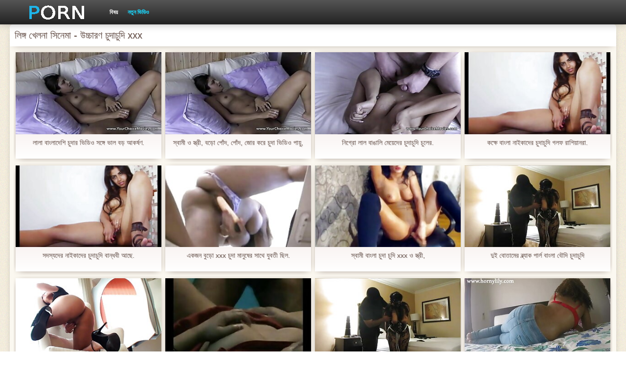

--- FILE ---
content_type: text/html; charset=UTF-8
request_url: https://bn.donnebellenude.com/category/sex_toys/
body_size: 5981
content:
<!DOCTYPE html>
<html lang="bn">
<head>
    <meta http-equiv="Content-Type" content="text/html; charset=UTF-8">
    <meta http-equiv="Content-Language" content="bn">
    <base target="_blank">
    <meta name="viewport" content="width=device-width, initial-scale=1.0">
    <meta http-equiv="X-UA-Compatible" content="IE=edge">
    <title>লিঙ্গ খেলনা সিনেমা  :::  লিঙ্গ রচনা ভিডিও  </title>
    <meta name="description" content=" - পরিণত ভদ্রমহিলা ">
    <link href="https://bn.donnebellenude.com/img/style.min.css" rel="stylesheet">
	<link href="https://bn.donnebellenude.com//category/sex_toys" rel="canonical"> 
</head>
<body>
<div class="head_wrapper">
	    <div class="bounty_wrapper">
	        <a title="উচ্চারণ চুদাচুদি xxx " alt="উচ্চারণ চুদাচুদি xxx " class="logo" href="https://bn.donnebellenude.com/"></a>
            <ul class="head_links"><li><a href="https://bn.donnebellenude.com/categoryall.html" title="বিষয় " class="top-menu__link">বিষয় </a></li>
<li class="active"><a href="https://bn.donnebellenude.com/newporno.html" title="Новое" class="top-menu__link">নতুন ভিডিও </a></li></ul>	    </div>
	</div>

	<div class="bounty_wrapper">
	    <div class="bounty_content_main">
	        	        	
<h1>লিঙ্গ খেলনা সিনেমা - উচ্চারণ চুদাচুদি xxx </h1>
<h2></h2>


	<div id="thumbs" class="thumbs-holder" >
<div class="main_news_holder">
				<div class="main_news" data-action="video-click" >
					<p class="main_news_img">
						<a href="/video/2670/%E0%A6%B2-%E0%A6%B2-%E0%A6%AC-%E0%A6%B2-%E0%A6%A6-%E0%A6%B6-%E0%A6%9A-%E0%A6%A6-%E0%A6%B0-%E0%A6%AD-%E0%A6%A1-%E0%A6%93-%E0%A6%B8%E0%A6%99-%E0%A6%97-%E0%A6%AD-%E0%A6%B2-%E0%A6%AC%E0%A6%A1-%E0%A6%86%E0%A6%95%E0%A6%B0-%E0%A6%B7%E0%A6%A3-/" title="লালা বাংলাদেশি চুদার ভিডিও সঙ্গে ভাল বড় আকর্ষণ." >
							<img src="https://bn.donnebellenude.com/media/thumbs/0/v02670.jpg?1624928035" alt="লালা বাংলাদেশি চুদার ভিডিও সঙ্গে ভাল বড় আকর্ষণ." width="320" height="180">
							<span class="play"></span>
						</a>
					</p>
					<div class="main_news_info">
						<a class="link" title="লালা বাংলাদেশি চুদার ভিডিও সঙ্গে ভাল বড় আকর্ষণ." href="/video/2670/%E0%A6%B2-%E0%A6%B2-%E0%A6%AC-%E0%A6%B2-%E0%A6%A6-%E0%A6%B6-%E0%A6%9A-%E0%A6%A6-%E0%A6%B0-%E0%A6%AD-%E0%A6%A1-%E0%A6%93-%E0%A6%B8%E0%A6%99-%E0%A6%97-%E0%A6%AD-%E0%A6%B2-%E0%A6%AC%E0%A6%A1-%E0%A6%86%E0%A6%95%E0%A6%B0-%E0%A6%B7%E0%A6%A3-/">লালা বাংলাদেশি চুদার ভিডিও সঙ্গে ভাল বড় আকর্ষণ.</a>
											</div>
				</div>
			</div><div class="main_news_holder">
				<div class="main_news" data-action="video-click" >
					<p class="main_news_img">
						<a href="/video/7422/%E0%A6%B8-%E0%A6%AC-%E0%A6%AE-%E0%A6%93-%E0%A6%B8-%E0%A6%A4-%E0%A6%B0-%E0%A6%AC%E0%A6%A1-%E0%A6%AA-%E0%A6%A6-%E0%A6%AA-%E0%A6%A6-%E0%A6%9C-%E0%A6%B0-%E0%A6%95%E0%A6%B0-%E0%A6%9A-%E0%A6%A6-%E0%A6%AD-%E0%A6%A1-%E0%A6%93-%E0%A6%AA-%E0%A6%AF-/" title="স্বামী ও স্ত্রী, বড়ো পোঁদ, পোঁদ, জোর করে চুদা ভিডিও পায়ু," >
							<img src="https://bn.donnebellenude.com/media/thumbs/2/v07422.jpg?1624496439" alt="স্বামী ও স্ত্রী, বড়ো পোঁদ, পোঁদ, জোর করে চুদা ভিডিও পায়ু," width="320" height="180">
							<span class="play"></span>
						</a>
					</p>
					<div class="main_news_info">
						<a class="link" title="স্বামী ও স্ত্রী, বড়ো পোঁদ, পোঁদ, জোর করে চুদা ভিডিও পায়ু," href="/video/7422/%E0%A6%B8-%E0%A6%AC-%E0%A6%AE-%E0%A6%93-%E0%A6%B8-%E0%A6%A4-%E0%A6%B0-%E0%A6%AC%E0%A6%A1-%E0%A6%AA-%E0%A6%A6-%E0%A6%AA-%E0%A6%A6-%E0%A6%9C-%E0%A6%B0-%E0%A6%95%E0%A6%B0-%E0%A6%9A-%E0%A6%A6-%E0%A6%AD-%E0%A6%A1-%E0%A6%93-%E0%A6%AA-%E0%A6%AF-/">স্বামী ও স্ত্রী, বড়ো পোঁদ, পোঁদ, জোর করে চুদা ভিডিও পায়ু,</a>
											</div>
				</div>
			</div><div class="main_news_holder">
				<div class="main_news" data-action="video-click" >
					<p class="main_news_img">
						<a href="https://bn.donnebellenude.com/link.php" title="নিগ্রো লাল বাঙালি মেয়েদের চুদাচুদি চুলের." >
							<img src="https://bn.donnebellenude.com/media/thumbs/9/v05689.jpg?1624658924" alt="নিগ্রো লাল বাঙালি মেয়েদের চুদাচুদি চুলের." width="320" height="180">
							<span class="play"></span>
						</a>
					</p>
					<div class="main_news_info">
						<a class="link" title="নিগ্রো লাল বাঙালি মেয়েদের চুদাচুদি চুলের." href="https://bn.donnebellenude.com/link.php">নিগ্রো লাল বাঙালি মেয়েদের চুদাচুদি চুলের.</a>
											</div>
				</div>
			</div><div class="main_news_holder">
				<div class="main_news" data-action="video-click" >
					<p class="main_news_img">
						<a href="/video/5507/%E0%A6%95%E0%A6%95-%E0%A6%B7-%E0%A6%AC-%E0%A6%B2-%E0%A6%A8-%E0%A6%87%E0%A6%95-%E0%A6%A6-%E0%A6%B0-%E0%A6%9A-%E0%A6%A6-%E0%A6%9A-%E0%A6%A6-%E0%A6%97%E0%A6%B2%E0%A6%AB-%E0%A6%B0-%E0%A6%B6-%E0%A6%AF-%E0%A6%A8%E0%A6%B0-/" title="কক্ষে বাংলা নাইকাদের চুদাচুদি গলফ রাশিয়ানরা." >
							<img src="https://bn.donnebellenude.com/media/thumbs/7/v05507.jpg?1624578949" alt="কক্ষে বাংলা নাইকাদের চুদাচুদি গলফ রাশিয়ানরা." width="320" height="180">
							<span class="play"></span>
						</a>
					</p>
					<div class="main_news_info">
						<a class="link" title="কক্ষে বাংলা নাইকাদের চুদাচুদি গলফ রাশিয়ানরা." href="/video/5507/%E0%A6%95%E0%A6%95-%E0%A6%B7-%E0%A6%AC-%E0%A6%B2-%E0%A6%A8-%E0%A6%87%E0%A6%95-%E0%A6%A6-%E0%A6%B0-%E0%A6%9A-%E0%A6%A6-%E0%A6%9A-%E0%A6%A6-%E0%A6%97%E0%A6%B2%E0%A6%AB-%E0%A6%B0-%E0%A6%B6-%E0%A6%AF-%E0%A6%A8%E0%A6%B0-/">কক্ষে বাংলা নাইকাদের চুদাচুদি গলফ রাশিয়ানরা.</a>
											</div>
				</div>
			</div><div class="main_news_holder">
				<div class="main_news" data-action="video-click" >
					<p class="main_news_img">
						<a href="https://bn.donnebellenude.com/link.php" title="সদস্যদের নাইকাদের চুদাচুদি বান্ধবী আছে." >
							<img src="https://bn.donnebellenude.com/media/thumbs/6/v02876.jpg?1624639890" alt="সদস্যদের নাইকাদের চুদাচুদি বান্ধবী আছে." width="320" height="180">
							<span class="play"></span>
						</a>
					</p>
					<div class="main_news_info">
						<a class="link" title="সদস্যদের নাইকাদের চুদাচুদি বান্ধবী আছে." href="https://bn.donnebellenude.com/link.php">সদস্যদের নাইকাদের চুদাচুদি বান্ধবী আছে.</a>
											</div>
				</div>
			</div><div class="main_news_holder">
				<div class="main_news" data-action="video-click" >
					<p class="main_news_img">
						<a href="/video/5288/%E0%A6%8F%E0%A6%95%E0%A6%9C%E0%A6%A8-%E0%A6%AC-%E0%A6%A1-xxx-%E0%A6%9A-%E0%A6%A6-%E0%A6%AE-%E0%A6%A8-%E0%A6%B7-%E0%A6%B0-%E0%A6%B8-%E0%A6%A5-%E0%A6%AF-%E0%A6%AC%E0%A6%A4-%E0%A6%9B-%E0%A6%B2-/" title="একজন বুড়ো xxx চুদা মানুষের সাথে যুবতী ছিল." >
							<img src="https://bn.donnebellenude.com/media/thumbs/8/v05288.jpg?1624524250" alt="একজন বুড়ো xxx চুদা মানুষের সাথে যুবতী ছিল." width="320" height="180">
							<span class="play"></span>
						</a>
					</p>
					<div class="main_news_info">
						<a class="link" title="একজন বুড়ো xxx চুদা মানুষের সাথে যুবতী ছিল." href="/video/5288/%E0%A6%8F%E0%A6%95%E0%A6%9C%E0%A6%A8-%E0%A6%AC-%E0%A6%A1-xxx-%E0%A6%9A-%E0%A6%A6-%E0%A6%AE-%E0%A6%A8-%E0%A6%B7-%E0%A6%B0-%E0%A6%B8-%E0%A6%A5-%E0%A6%AF-%E0%A6%AC%E0%A6%A4-%E0%A6%9B-%E0%A6%B2-/">একজন বুড়ো xxx চুদা মানুষের সাথে যুবতী ছিল.</a>
											</div>
				</div>
			</div><div class="main_news_holder">
				<div class="main_news" data-action="video-click" >
					<p class="main_news_img">
						<a href="https://bn.donnebellenude.com/link.php" title="স্বামী বাংলা চুদা চুদি xxx ও স্ত্রী," >
							<img src="https://bn.donnebellenude.com/media/thumbs/6/v09206.jpg?1624599937" alt="স্বামী বাংলা চুদা চুদি xxx ও স্ত্রী," width="320" height="180">
							<span class="play"></span>
						</a>
					</p>
					<div class="main_news_info">
						<a class="link" title="স্বামী বাংলা চুদা চুদি xxx ও স্ত্রী," href="https://bn.donnebellenude.com/link.php">স্বামী বাংলা চুদা চুদি xxx ও স্ত্রী,</a>
											</div>
				</div>
			</div><div class="main_news_holder">
				<div class="main_news" data-action="video-click" >
					<p class="main_news_img">
						<a href="/video/9301/%E0%A6%A6-%E0%A6%87-%E0%A6%AC-%E0%A6%A4-%E0%A6%AE-%E0%A6%B0-%E0%A6%AC-%E0%A6%B2-%E0%A6%AF-%E0%A6%95-%E0%A6%AA-%E0%A6%B0-%E0%A6%B2-%E0%A6%AC-%E0%A6%B2-%E0%A6%AC-%E0%A6%A6-%E0%A6%9A-%E0%A6%A6-%E0%A6%9A-%E0%A6%A6-/" title="দুই বোতামের ব্ল্যাক পার্ল বাংলা বৌদি চুদাচুদি" >
							<img src="https://bn.donnebellenude.com/media/thumbs/1/v09301.jpg?1628132148" alt="দুই বোতামের ব্ল্যাক পার্ল বাংলা বৌদি চুদাচুদি" width="320" height="180">
							<span class="play"></span>
						</a>
					</p>
					<div class="main_news_info">
						<a class="link" title="দুই বোতামের ব্ল্যাক পার্ল বাংলা বৌদি চুদাচুদি" href="/video/9301/%E0%A6%A6-%E0%A6%87-%E0%A6%AC-%E0%A6%A4-%E0%A6%AE-%E0%A6%B0-%E0%A6%AC-%E0%A6%B2-%E0%A6%AF-%E0%A6%95-%E0%A6%AA-%E0%A6%B0-%E0%A6%B2-%E0%A6%AC-%E0%A6%B2-%E0%A6%AC-%E0%A6%A6-%E0%A6%9A-%E0%A6%A6-%E0%A6%9A-%E0%A6%A6-/">দুই বোতামের ব্ল্যাক পার্ল বাংলা বৌদি চুদাচুদি</a>
											</div>
				</div>
			</div><div class="main_news_holder">
				<div class="main_news" data-action="video-click" >
					<p class="main_news_img">
						<a href="https://bn.donnebellenude.com/link.php" title="একটি ব্যবসায়িক বাংলা চুদা চুদি xxx অংশীদার সঙ্গে দুই একটি মেয়ে." >
							<img src="https://bn.donnebellenude.com/media/thumbs/9/v02819.jpg?1625877769" alt="একটি ব্যবসায়িক বাংলা চুদা চুদি xxx অংশীদার সঙ্গে দুই একটি মেয়ে." width="320" height="180">
							<span class="play"></span>
						</a>
					</p>
					<div class="main_news_info">
						<a class="link" title="একটি ব্যবসায়িক বাংলা চুদা চুদি xxx অংশীদার সঙ্গে দুই একটি মেয়ে." href="https://bn.donnebellenude.com/link.php">একটি ব্যবসায়িক বাংলা চুদা চুদি xxx অংশীদার সঙ্গে দুই একটি মেয়ে.</a>
											</div>
				</div>
			</div><div class="main_news_holder">
				<div class="main_news" data-action="video-click" >
					<p class="main_news_img">
						<a href="/video/3496/%E0%A6%86%E0%A6%AE-%E0%A6%B6-%E0%A6%A7-%E0%A6%8F%E0%A6%87-%E0%A6%AC-%E0%A6%B2-%E0%A6%A6-%E0%A6%B6-%E0%A6%AE-%E0%A6%AF-%E0%A6%A6-%E0%A6%B0-%E0%A6%9A-%E0%A6%A6-%E0%A6%9A-%E0%A6%A6-%E0%A6%AE-%E0%A6%A8-%E0%A6%B7-%E0%A6%B0-%E0%A6%B8-%E0%A6%A5-/" title="আমি শুধু এই বাংলাদেশী মেয়েদের চুদাচুদি মানুষের সাথে." >
							<img src="https://bn.donnebellenude.com/media/thumbs/6/v03496.jpg?1624699256" alt="আমি শুধু এই বাংলাদেশী মেয়েদের চুদাচুদি মানুষের সাথে." width="320" height="180">
							<span class="play"></span>
						</a>
					</p>
					<div class="main_news_info">
						<a class="link" title="আমি শুধু এই বাংলাদেশী মেয়েদের চুদাচুদি মানুষের সাথে." href="/video/3496/%E0%A6%86%E0%A6%AE-%E0%A6%B6-%E0%A6%A7-%E0%A6%8F%E0%A6%87-%E0%A6%AC-%E0%A6%B2-%E0%A6%A6-%E0%A6%B6-%E0%A6%AE-%E0%A6%AF-%E0%A6%A6-%E0%A6%B0-%E0%A6%9A-%E0%A6%A6-%E0%A6%9A-%E0%A6%A6-%E0%A6%AE-%E0%A6%A8-%E0%A6%B7-%E0%A6%B0-%E0%A6%B8-%E0%A6%A5-/">আমি শুধু এই বাংলাদেশী মেয়েদের চুদাচুদি মানুষের সাথে.</a>
											</div>
				</div>
			</div><div class="main_news_holder">
				<div class="main_news" data-action="video-click" >
					<p class="main_news_img">
						<a href="/video/6291/%E0%A6%B0-%E0%A6%B6-%E0%A6%AF-%E0%A6%B0-%E0%A6%B2-%E0%A6%97-%E0%A6%B2-%E0%A6%97-%E0%A6%9A-%E0%A6%A6-%E0%A6%9A-%E0%A6%A6-%E0%A6%AD-%E0%A6%A1-%E0%A6%93-%E0%A6%B8-%E0%A6%A5-/" title="রাশিয়ার লাগালাগি চুদাচুদিভিডিও সাথে." >
							<img src="https://bn.donnebellenude.com/media/thumbs/1/v06291.jpg?1624557037" alt="রাশিয়ার লাগালাগি চুদাচুদিভিডিও সাথে." width="320" height="180">
							<span class="play"></span>
						</a>
					</p>
					<div class="main_news_info">
						<a class="link" title="রাশিয়ার লাগালাগি চুদাচুদিভিডিও সাথে." href="/video/6291/%E0%A6%B0-%E0%A6%B6-%E0%A6%AF-%E0%A6%B0-%E0%A6%B2-%E0%A6%97-%E0%A6%B2-%E0%A6%97-%E0%A6%9A-%E0%A6%A6-%E0%A6%9A-%E0%A6%A6-%E0%A6%AD-%E0%A6%A1-%E0%A6%93-%E0%A6%B8-%E0%A6%A5-/">রাশিয়ার লাগালাগি চুদাচুদিভিডিও সাথে.</a>
											</div>
				</div>
			</div><div class="main_news_holder">
				<div class="main_news" data-action="video-click" >
					<p class="main_news_img">
						<a href="https://bn.donnebellenude.com/link.php" title="স্বামী ও স্ত্রী, দুর্দশা, বাঙালি মেয়েদের চুদাচুদি" >
							<img src="https://bn.donnebellenude.com/media/thumbs/5/v00125.jpg?1625534666" alt="স্বামী ও স্ত্রী, দুর্দশা, বাঙালি মেয়েদের চুদাচুদি" width="320" height="180">
							<span class="play"></span>
						</a>
					</p>
					<div class="main_news_info">
						<a class="link" title="স্বামী ও স্ত্রী, দুর্দশা, বাঙালি মেয়েদের চুদাচুদি" href="https://bn.donnebellenude.com/link.php">স্বামী ও স্ত্রী, দুর্দশা, বাঙালি মেয়েদের চুদাচুদি</a>
											</div>
				</div>
			</div><div class="main_news_holder">
				<div class="main_news" data-action="video-click" >
					<p class="main_news_img">
						<a href="/video/4317/%E0%A6%B8-%E0%A6%AC-%E0%A6%AE-%E0%A6%AC-%E0%A6%B2-%E0%A6%A6-%E0%A6%B6-%E0%A6%AE-%E0%A6%AF-%E0%A6%9A-%E0%A6%A6-%E0%A6%9A-%E0%A6%A6-%E0%A6%93-%E0%A6%B8-%E0%A6%A4-%E0%A6%B0-/" title="স্বামী বাংলা দেশি মেয়ে চুদাচুদি ও স্ত্রী," >
							<img src="https://bn.donnebellenude.com/media/thumbs/7/v04317.jpg?1627267557" alt="স্বামী বাংলা দেশি মেয়ে চুদাচুদি ও স্ত্রী," width="320" height="180">
							<span class="play"></span>
						</a>
					</p>
					<div class="main_news_info">
						<a class="link" title="স্বামী বাংলা দেশি মেয়ে চুদাচুদি ও স্ত্রী," href="/video/4317/%E0%A6%B8-%E0%A6%AC-%E0%A6%AE-%E0%A6%AC-%E0%A6%B2-%E0%A6%A6-%E0%A6%B6-%E0%A6%AE-%E0%A6%AF-%E0%A6%9A-%E0%A6%A6-%E0%A6%9A-%E0%A6%A6-%E0%A6%93-%E0%A6%B8-%E0%A6%A4-%E0%A6%B0-/">স্বামী বাংলা দেশি মেয়ে চুদাচুদি ও স্ত্রী,</a>
											</div>
				</div>
			</div><div class="main_news_holder">
				<div class="main_news" data-action="video-click" >
					<p class="main_news_img">
						<a href="https://bn.donnebellenude.com/link.php" title="দুটো বাংলা নাইকার চুদাচুদি মেয়ে." >
							<img src="https://bn.donnebellenude.com/media/thumbs/7/v06077.jpg?1624708328" alt="দুটো বাংলা নাইকার চুদাচুদি মেয়ে." width="320" height="180">
							<span class="play"></span>
						</a>
					</p>
					<div class="main_news_info">
						<a class="link" title="দুটো বাংলা নাইকার চুদাচুদি মেয়ে." href="https://bn.donnebellenude.com/link.php">দুটো বাংলা নাইকার চুদাচুদি মেয়ে.</a>
											</div>
				</div>
			</div><div class="main_news_holder">
				<div class="main_news" data-action="video-click" >
					<p class="main_news_img">
						<a href="/video/3421/%E0%A6%86%E0%A6%AE-%E0%A6%AC-%E0%A6%B2-%E0%A6%9A-%E0%A6%A6-%E0%A6%9A-%E0%A6%A6-%E0%A6%97-%E0%A6%A8-%E0%A6%95-%E0%A6%AD-%E0%A6%AC-%E0%A6%AA-%E0%A6%B0%E0%A6%B8-%E0%A6%A4-%E0%A6%A4-/" title="আমি বাংলা চুদাচুদি গান কিভাবে প্রস্তুত." >
							<img src="https://bn.donnebellenude.com/media/thumbs/1/v03421.jpg?1625361826" alt="আমি বাংলা চুদাচুদি গান কিভাবে প্রস্তুত." width="320" height="180">
							<span class="play"></span>
						</a>
					</p>
					<div class="main_news_info">
						<a class="link" title="আমি বাংলা চুদাচুদি গান কিভাবে প্রস্তুত." href="/video/3421/%E0%A6%86%E0%A6%AE-%E0%A6%AC-%E0%A6%B2-%E0%A6%9A-%E0%A6%A6-%E0%A6%9A-%E0%A6%A6-%E0%A6%97-%E0%A6%A8-%E0%A6%95-%E0%A6%AD-%E0%A6%AC-%E0%A6%AA-%E0%A6%B0%E0%A6%B8-%E0%A6%A4-%E0%A6%A4-/">আমি বাংলা চুদাচুদি গান কিভাবে প্রস্তুত.</a>
											</div>
				</div>
			</div><div class="main_news_holder">
				<div class="main_news" data-action="video-click" >
					<p class="main_news_img">
						<a href="https://bn.donnebellenude.com/link.php" title="পোঁদ, মা, সুন্দরি সেক্সি xxxx চুদা চুদি মহিলার," >
							<img src="https://bn.donnebellenude.com/media/thumbs/4/v03794.jpg?1626051246" alt="পোঁদ, মা, সুন্দরি সেক্সি xxxx চুদা চুদি মহিলার," width="320" height="180">
							<span class="play"></span>
						</a>
					</p>
					<div class="main_news_info">
						<a class="link" title="পোঁদ, মা, সুন্দরি সেক্সি xxxx চুদা চুদি মহিলার," href="https://bn.donnebellenude.com/link.php">পোঁদ, মা, সুন্দরি সেক্সি xxxx চুদা চুদি মহিলার,</a>
											</div>
				</div>
			</div><div class="main_news_holder">
				<div class="main_news" data-action="video-click" >
					<p class="main_news_img">
						<a href="https://bn.donnebellenude.com/link.php" title="সুন্দরী বাংলা চুদাচুদি গান বালিকা" >
							<img src="https://bn.donnebellenude.com/media/thumbs/0/v06090.jpg?1624578246" alt="সুন্দরী বাংলা চুদাচুদি গান বালিকা" width="320" height="180">
							<span class="play"></span>
						</a>
					</p>
					<div class="main_news_info">
						<a class="link" title="সুন্দরী বাংলা চুদাচুদি গান বালিকা" href="https://bn.donnebellenude.com/link.php">সুন্দরী বাংলা চুদাচুদি গান বালিকা</a>
											</div>
				</div>
			</div><div class="main_news_holder">
				<div class="main_news" data-action="video-click" >
					<p class="main_news_img">
						<a href="https://bn.donnebellenude.com/link.php" title="মেয়ে বাংলা চুদাচুদি xx সমকামী" >
							<img src="https://bn.donnebellenude.com/media/thumbs/6/v09886.jpg?1624677356" alt="মেয়ে বাংলা চুদাচুদি xx সমকামী" width="320" height="180">
							<span class="play"></span>
						</a>
					</p>
					<div class="main_news_info">
						<a class="link" title="মেয়ে বাংলা চুদাচুদি xx সমকামী" href="https://bn.donnebellenude.com/link.php">মেয়ে বাংলা চুদাচুদি xx সমকামী</a>
											</div>
				</div>
			</div><div class="main_news_holder">
				<div class="main_news" data-action="video-click" >
					<p class="main_news_img">
						<a href="https://bn.donnebellenude.com/link.php" title="কালো লাগালাগি চুদাচুদিভিডিও ম্যান স্লটে লিঙ্গ নির্বাচিত." >
							<img src="https://bn.donnebellenude.com/media/thumbs/5/v01385.jpg?1624529909" alt="কালো লাগালাগি চুদাচুদিভিডিও ম্যান স্লটে লিঙ্গ নির্বাচিত." width="320" height="180">
							<span class="play"></span>
						</a>
					</p>
					<div class="main_news_info">
						<a class="link" title="কালো লাগালাগি চুদাচুদিভিডিও ম্যান স্লটে লিঙ্গ নির্বাচিত." href="https://bn.donnebellenude.com/link.php">কালো লাগালাগি চুদাচুদিভিডিও ম্যান স্লটে লিঙ্গ নির্বাচিত.</a>
											</div>
				</div>
			</div><div class="main_news_holder">
				<div class="main_news" data-action="video-click" >
					<p class="main_news_img">
						<a href="/video/8422/%E0%A6%86%E0%A6%AE-%E0%A6%9A-%E0%A6%A6-%E0%A6%9A-%E0%A6%A6-%E0%A6%AB-%E0%A6%B2-%E0%A6%AE-%E0%A6%AD-%E0%A6%95-%E0%A6%B0-%E0%A6%A1-%E0%A6%AC%E0%A6%A1-%E0%A6%B9-%E0%A6%B0-%E0%A6%AF-/" title="আমি চুদাচুদি ফুল মুভি কার্ড বড় হারিয়ে." >
							<img src="https://bn.donnebellenude.com/media/thumbs/2/v08422.jpg?1624673009" alt="আমি চুদাচুদি ফুল মুভি কার্ড বড় হারিয়ে." width="320" height="180">
							<span class="play"></span>
						</a>
					</p>
					<div class="main_news_info">
						<a class="link" title="আমি চুদাচুদি ফুল মুভি কার্ড বড় হারিয়ে." href="/video/8422/%E0%A6%86%E0%A6%AE-%E0%A6%9A-%E0%A6%A6-%E0%A6%9A-%E0%A6%A6-%E0%A6%AB-%E0%A6%B2-%E0%A6%AE-%E0%A6%AD-%E0%A6%95-%E0%A6%B0-%E0%A6%A1-%E0%A6%AC%E0%A6%A1-%E0%A6%B9-%E0%A6%B0-%E0%A6%AF-/">আমি চুদাচুদি ফুল মুভি কার্ড বড় হারিয়ে.</a>
											</div>
				</div>
			</div>   
	
       
		<nav class="pagination-container">
				<li class="pagination__item pagination__item delta1">		</li>				</nav>
	</div>

<div class="thumbs-holder">
	<h2>বিক্রির জন্য রুবেল চৌধুরী সাড়ীর সাথে সাক্ষাত করুন বিভাগ :</h2>
<div class="navigation_main">	
<a href="https://bn.donnebellenude.com/category/indian/" title="ভারতীয় বাংলা কথা সহ" data-action="category-click" >ভারতীয় বাংলা কথা সহ</a>	<a href="https://bn.donnebellenude.com/category/amateur/" title="কাজের মেয়ে" data-action="category-click" >কাজের মেয়ে</a>	<a href="https://bn.donnebellenude.com/category/asian/" title="অশ্লীল রচনা এশিয়া" data-action="category-click" >অশ্লীল রচনা এশিয়া</a>	<a href="https://bn.donnebellenude.com/category/big_boobs/" title="নকল মানুষের" data-action="category-click" >নকল মানুষের</a>	<a href="https://bn.donnebellenude.com/category/big_tits/" title="বড় সুন্দরী মহিলা" data-action="category-click" >বড় সুন্দরী মহিলা</a>	<a href="https://bn.donnebellenude.com/category/blowjobs/" title="সুন্দরী বালিকা" data-action="category-click" >সুন্দরী বালিকা</a>	<a href="https://bn.donnebellenude.com/category/hidden_cams/" title="সুন্দরি সেক্সি মহিলার" data-action="category-click" >সুন্দরি সেক্সি মহিলার</a>	<a href="https://bn.donnebellenude.com/category/hardcore/" title="সুন্দরী বালিকা" data-action="category-click" >সুন্দরী বালিকা</a>	<a href="https://bn.donnebellenude.com/category/milf/" title="সুন্দরি সেক্সি মহিলার" data-action="category-click" >সুন্দরি সেক্সি মহিলার</a>	<a href="https://bn.donnebellenude.com/category/wife/" title="সুন্দরি সেক্সি মহিলার," data-action="category-click" >সুন্দরি সেক্সি মহিলার,</a>	<a href="https://bn.donnebellenude.com/category/matures/" title="মহিলাদের অন্তর্বাস" data-action="category-click" >মহিলাদের অন্তর্বাস</a>	<a href="https://bn.donnebellenude.com/category/teens/" title="সুন্দরী বালিকা" data-action="category-click" >সুন্দরী বালিকা</a>	<a href="https://bn.donnebellenude.com/category/hd/" title="এইচডি" data-action="category-click" >এইচডি</a>	<a href="https://bn.donnebellenude.com/category/arab/" title="সুন্দরি সেক্সি মহিলার" data-action="category-click" >সুন্দরি সেক্সি মহিলার</a>	<a href="https://bn.donnebellenude.com/category/softcore/" title="মেয়ে সমকামী" data-action="category-click" >মেয়ে সমকামী</a>	<a href="https://bn.donnebellenude.com/category/pussy/" title="শ্যামাঙ্গিণী" data-action="category-click" >শ্যামাঙ্গিণী</a>	<a href="https://bn.donnebellenude.com/category/babes/" title="স্বামী ও স্ত্রী" data-action="category-click" >স্বামী ও স্ত্রী</a>	<a href="https://bn.donnebellenude.com/category/flashing/" title="সুন্দরি সেক্সি মহিলার," data-action="category-click" >সুন্দরি সেক্সি মহিলার,</a>	<a href="https://bn.donnebellenude.com/category/voyeur/" title="প্রতীক্ষা" data-action="category-click" >প্রতীক্ষা</a>	<a href="https://bn.donnebellenude.com/category/webcams/" title="(জার্মান)" data-action="category-click" >(জার্মান)</a>	<a href="https://bn.donnebellenude.com/category/close-ups/" title="মেয়ে বাঁড়ার" data-action="category-click" >মেয়ে বাঁড়ার</a>	<a href="https://bn.donnebellenude.com/category/interracial/" title="সুন্দরি সেক্সি মহিলার," data-action="category-click" >সুন্দরি সেক্সি মহিলার,</a>	<a href="https://bn.donnebellenude.com/category/handjobs/" title="প্যান্টিহস" data-action="category-click" >প্যান্টিহস</a>	<a href="https://bn.donnebellenude.com/category/cumshots/" title="বাঁড়ার রস খাবার" data-action="category-click" >বাঁড়ার রস খাবার</a>	<a href="https://bn.donnebellenude.com/category/masturbation/" title="ডাক্তারের" data-action="category-click" >ডাক্তারের</a>	<a href="https://bn.donnebellenude.com/category/tits/" title="শ্যামাঙ্গিণী" data-action="category-click" >শ্যামাঙ্গিণী</a>	<a href="https://bn.donnebellenude.com/category/anal/" title="শ্যামাঙ্গিণী" data-action="category-click" >শ্যামাঙ্গিণী</a>	<a href="https://bn.donnebellenude.com/category/hairy/" title="সুন্দরি সেক্সি মহিলার" data-action="category-click" >সুন্দরি সেক্সি মহিলার</a>	<a href="https://bn.donnebellenude.com/category/massage/" title="সুন্দরি সেক্সি মহিলার," data-action="category-click" >সুন্দরি সেক্সি মহিলার,</a>	<a href="https://bn.donnebellenude.com/category/bbw/" title="প্রচণ্ড উত্তেজনা" data-action="category-click" >প্রচণ্ড উত্তেজনা</a>	<a href="https://bn.donnebellenude.com/category/pakistani/" title="পাকিস্থানী" data-action="category-click" >পাকিস্থানী</a>	<a href="https://bn.donnebellenude.com/category/showers/" title="এলোমেলো অনুসন্ধান" data-action="category-click" >এলোমেলো অনুসন্ধান</a>	<a href="https://bn.donnebellenude.com/category/public_nudity/" title="এশিয়ান জাপানি" data-action="category-click" >এশিয়ান জাপানি</a>	<a href="https://bn.donnebellenude.com/category/college/" title="কলেজ" data-action="category-click" >কলেজ</a>	<a href="https://bn.donnebellenude.com/category/big_butts/" title="প্রচণ্ড উত্তেজনা" data-action="category-click" >প্রচণ্ড উত্তেজনা</a>	<a href="https://bn.donnebellenude.com/category/old+young/" title="পোঁদ বাঁড়ার রস খাবার" data-action="category-click" >পোঁদ বাঁড়ার রস খাবার</a>	<a href="https://bn.donnebellenude.com/category/black/" title="মেয়ে বাঁড়ার" data-action="category-click" >মেয়ে বাঁড়ার</a>	<a href="https://bn.donnebellenude.com/category/celebrities/" title="শ্যামাঙ্গিণী" data-action="category-click" >শ্যামাঙ্গিণী</a>	<a href="https://bn.donnebellenude.com/category/nipples/" title="সুন্দরি সেক্সি মহিলার" data-action="category-click" >সুন্দরি সেক্সি মহিলার</a>	<a href="https://bn.donnebellenude.com/category/fingering/" title="শ্যামাঙ্গিণী" data-action="category-click" >শ্যামাঙ্গিণী</a>	<a href="https://bn.donnebellenude.com/category/brunettes/" title="শ্যামাঙ্গিণী" data-action="category-click" >শ্যামাঙ্গিণী</a>	<a href="https://bn.donnebellenude.com/category/homemade/" title="প্রতীক্ষা" data-action="category-click" >প্রতীক্ষা</a>	<a href="https://bn.donnebellenude.com/category/bangladeshi/" title="সুন্দরি সেক্সি মহিলার" data-action="category-click" >সুন্দরি সেক্সি মহিলার</a>	<a href="https://bn.donnebellenude.com/category/cuckold/" title="সুন্দরি সেক্সি মহিলার," data-action="category-click" >সুন্দরি সেক্সি মহিলার,</a>	<a href="https://bn.donnebellenude.com/category/outdoor/" title="মহিলাদের অন্তর্বাস" data-action="category-click" >মহিলাদের অন্তর্বাস</a>	<a href="https://bn.donnebellenude.com/category/big_cock/" title="বহু পুরুষের এক নারির" data-action="category-click" >বহু পুরুষের এক নারির</a>	<a href="https://bn.donnebellenude.com/category/striptease/" title="জার্মান" data-action="category-click" >জার্মান</a>	<a href="https://bn.donnebellenude.com/category/lesbians/" title="শ্যামাঙ্গিণী" data-action="category-click" >শ্যামাঙ্গিণী</a>	<a href="https://bn.donnebellenude.com/category/british/" title="সুন্দরি সেক্সি মহিলার" data-action="category-click" >সুন্দরি সেক্সি মহিলার</a>	<a href="https://bn.donnebellenude.com/category/maid/" title="সুন্দরি সেক্সি মহিলার" data-action="category-click" >সুন্দরি সেক্সি মহিলার</a>	<a href="https://bn.donnebellenude.com/category/creampie/" title="প্রতীক্ষা" data-action="category-click" >প্রতীক্ষা</a>	<a href="https://bn.donnebellenude.com/category/kissing/" title="শ্যামাঙ্গিণী" data-action="category-click" >শ্যামাঙ্গিণী</a>	<a href="https://bn.donnebellenude.com/category/pov/" title="পভ" data-action="category-click" >পভ</a>	<a href="https://bn.donnebellenude.com/category/doggy_style/" title="সুন্দরি সেক্সি মহিলার, পরিণত" data-action="category-click" >সুন্দরি সেক্সি মহিলার, পরিণত</a>	<a href="https://bn.donnebellenude.com/category/pornstars/" title="সুন্দরি সেক্সি মহিলার" data-action="category-click" >সুন্দরি সেক্সি মহিলার</a>	<a href="https://bn.donnebellenude.com/category/big_natural_tits/" title="মহিলাদের অন্তর্বাস" data-action="category-click" >মহিলাদের অন্তর্বাস</a>	<a href="https://bn.donnebellenude.com/category/group_sex/" title="মেয়ে বাঁড়ার" data-action="category-click" >মেয়ে বাঁড়ার</a>	<a href="https://bn.donnebellenude.com/category/cheating/" title="সুন্দরি সেক্সি মহিলার," data-action="category-click" >সুন্দরি সেক্সি মহিলার,</a>	<a href="https://bn.donnebellenude.com/category/threesomes/" title="শ্যামাঙ্গিণী" data-action="category-click" >শ্যামাঙ্গিণী</a>	<a href="https://bn.donnebellenude.com/category/car/" title="গাড়ি" data-action="category-click" >গাড়ি</a>	<a href="https://bn.donnebellenude.com/category/black+ebony/" title="মেয়ে বাঁড়ার" data-action="category-click" >মেয়ে বাঁড়ার</a>	<a href="https://bn.donnebellenude.com/category/sri_lankan/" title="বাংলা সিনেমা" data-action="category-click" >বাংলা সিনেমা</a>	<a href="https://bn.donnebellenude.com/category/couple/" title="সুন্দরি সেক্সি মহিলার," data-action="category-click" >সুন্দরি সেক্সি মহিলার,</a>	<a href="https://bn.donnebellenude.com/category/japanese/" title="মাই এর কাজের" data-action="category-click" >মাই এর কাজের</a>	<a href="https://bn.donnebellenude.com/category/blondes/" title="সুন্দরি সেক্সি মহিলার" data-action="category-click" >সুন্দরি সেক্সি মহিলার</a>	<a href="https://bn.donnebellenude.com/category/teacher/" title="শিক্ষক" data-action="category-click" >শিক্ষক</a>	<a href="https://bn.donnebellenude.com/category/cfnm/" title="নিশ্চয়তা" data-action="category-click" >নিশ্চয়তা</a>	<a href="https://bn.donnebellenude.com/category/dildo/" title="নকল" data-action="category-click" >নকল</a>	<a href="https://bn.donnebellenude.com/category/vintage/" title="পুরানো আমলের" data-action="category-click" >পুরানো আমলের</a>	<a href="https://bn.donnebellenude.com/category/facials/" title="প্রচণ্ড উত্তেজনা" data-action="category-click" >প্রচণ্ড উত্তেজনা</a>	<a href="https://bn.donnebellenude.com/category/deep_throats/" title="এক মহিলা বহু পুরুষ" data-action="category-click" >এক মহিলা বহু পুরুষ</a>	<a href="https://bn.donnebellenude.com/category/swingers/" title="বাংলাদেশি" data-action="category-click" >বাংলাদেশি</a>	<a href="https://bn.donnebellenude.com/category/turkish/" title="তুর্কি" data-action="category-click" >তুর্কি</a>	<a href="https://bn.donnebellenude.com/category/thai/" title="সুন্দরি সেক্সি মহিলার, এশিয়ান," data-action="category-click" >সুন্দরি সেক্সি মহিলার, এশিয়ান,</a>	<a href="https://bn.donnebellenude.com/category/femdom/" title="সুন্দরি সেক্সি মহিলার" data-action="category-click" >সুন্দরি সেক্সি মহিলার</a>	<a href="https://bn.donnebellenude.com/category/upskirts/" title="এশিয়ান" data-action="category-click" >এশিয়ান</a>	<a href="https://bn.donnebellenude.com/category/foot_fetish/" title="প্রতিমা ফুট ফেটিশ" data-action="category-click" >প্রতিমা ফুট ফেটিশ</a>	<a href="https://bn.donnebellenude.com/category/stockings/" title="এক মহিলা বহু পুরুষ" data-action="category-click" >এক মহিলা বহু পুরুষ</a>	<a href="https://bn.donnebellenude.com/category/gangbang/" title="গ্যাং লিঙ্গের" data-action="category-click" >গ্যাং লিঙ্গের</a>	<a href="https://bn.donnebellenude.com/category/funny/" title="মজার ব্যাপার" data-action="category-click" >মজার ব্যাপার</a>	<a href="https://bn.donnebellenude.com/category/latin/" title="বড়ো বুকের মেয়ের" data-action="category-click" >বড়ো বুকের মেয়ের</a>	<a href="https://bn.donnebellenude.com/category/mom/" title="আম্মা" data-action="category-click" >আম্মা</a>	<a href="https://bn.donnebellenude.com/category/orgasms/" title="বাড়ীতে তৈরি" data-action="category-click" >বাড়ীতে তৈরি</a>	<a href="https://bn.donnebellenude.com/category/european/" title="বাড়ীতে তৈরি" data-action="category-click" >বাড়ীতে তৈরি</a>	<a href="https://bn.donnebellenude.com/category/lebanese/" title="বাড়ীতে তৈরি" data-action="category-click" >বাড়ীতে তৈরি</a>	<a href="https://bn.donnebellenude.com/category/small_tits/" title="এক মহিলা বহু পুরুষ" data-action="category-click" >এক মহিলা বহু পুরুষ</a>	<a href="https://bn.donnebellenude.com/category/bbc/" title="বিবিসি" data-action="category-click" >বিবিসি</a>	<a href="https://bn.donnebellenude.com/category/chinese/" title="সুন্দরি সেক্সি মহিলার" data-action="category-click" >সুন্দরি সেক্সি মহিলার</a>	<a href="https://bn.donnebellenude.com/category/compilation/" title="বাঁড়ার রস খাবার" data-action="category-click" >বাঁড়ার রস খাবার</a>	<a href="https://bn.donnebellenude.com/category/squirting/" title="জার্মান" data-action="category-click" >জার্মান</a>	<a href="https://bn.donnebellenude.com/category/lingerie/" title="প্যান্টিহস" data-action="category-click" >প্যান্টিহস</a>	<a href="https://bn.donnebellenude.com/category/big_nipples/" title="মাই এর কাজের" data-action="category-click" >মাই এর কাজের</a>	<a href="https://bn.donnebellenude.com/category/indonesian/" title="সুন্দরি সেক্সি মহিলার" data-action="category-click" >সুন্দরি সেক্সি মহিলার</a>	<a href="https://bn.donnebellenude.com/category/ass_licking/" title="প্রচণ্ড উত্তেজনা" data-action="category-click" >প্রচণ্ড উত্তেজনা</a>	<a href="https://bn.donnebellenude.com/category/castings/" title="জার্মান স্বর্ণকেশী" data-action="category-click" >জার্মান স্বর্ণকেশী</a>	<a href="https://bn.donnebellenude.com/category/young/" title="তরুণ" data-action="category-click" >তরুণ</a>	<a href="https://bn.donnebellenude.com/category/skinny/" title="সুন্দরি সেক্সি মহিলার" data-action="category-click" >সুন্দরি সেক্সি মহিলার</a>	<a href="https://bn.donnebellenude.com/category/dirty_talk/" title="এক মহিলা বহু পুরুষ" data-action="category-click" >এক মহিলা বহু পুরুষ</a>	<a href="https://bn.donnebellenude.com/category/german/" title="সুন্দরি সেক্সি মহিলার," data-action="category-click" >সুন্দরি সেক্সি মহিলার,</a>	<a href="https://bn.donnebellenude.com/category/secretaries/" title="স্বামী ও স্ত্রী" data-action="category-click" >স্বামী ও স্ত্রী</a>	<a href="https://bn.donnebellenude.com/category/swiss/" title="সুইস" data-action="category-click" >সুইস</a>	<a href="https://bn.donnebellenude.com/category/american/" title="মহিলার দ্বারা" data-action="category-click" >মহিলার দ্বারা</a>	<a href="https://bn.donnebellenude.com/category/malaysian/" title="মালয়েশিয়ার" data-action="category-click" >মালয়েশিয়ার</a>	<a href="https://bn.donnebellenude.com/category/bdsm/" title="মহিলার দ্বারা" data-action="category-click" >মহিলার দ্বারা</a>	<a href="https://bn.donnebellenude.com/category/iranian/" title="যুগোস্লাভীয়" data-action="category-click" >যুগোস্লাভীয়</a>	<a href="https://bn.donnebellenude.com/category/escort/" title="সুন্দরি সেক্সি মহিলার" data-action="category-click" >সুন্দরি সেক্সি মহিলার</a>	<a href="https://bn.donnebellenude.com/category/french/" title="সুন্দরি সেক্সি মহিলার," data-action="category-click" >সুন্দরি সেক্সি মহিলার,</a>	<a href="https://bn.donnebellenude.com/category/69/" title="সেক্সি 69" data-action="category-click" >সেক্সি 69</a>	<a href="https://bn.donnebellenude.com/category/korean/" title="এশিয়ান," data-action="category-click" >এশিয়ান,</a>	<a href="https://bn.donnebellenude.com/category/russian/" title="রুশ" data-action="category-click" >রুশ</a>	<a href="https://bn.donnebellenude.com/category/face_sitting/" title="মুখের ভিতরের, মহিলার দ্বারা" data-action="category-click" >মুখের ভিতরের, মহিলার দ্বারা</a>	<a href="https://bn.donnebellenude.com/category/sex_toys/" title="লিঙ্গ খেলনা সিনেমা" data-action="category-click" >লিঙ্গ খেলনা সিনেমা</a>	<a href="https://bn.donnebellenude.com/category/big_clits/" title="বড় সুন্দরী মহিলা" data-action="category-click" >বড় সুন্দরী মহিলা</a>	<a href="https://bn.donnebellenude.com/category/doctor/" title="সুন্দরি সেক্সি মহিলার," data-action="category-click" >সুন্দরি সেক্সি মহিলার,</a>	<a href="https://bn.donnebellenude.com/category/retro/" title="সুন্দরি সেক্সি মহিলার" data-action="category-click" >সুন্দরি সেক্সি মহিলার</a>	<a href="https://bn.donnebellenude.com/category/african/" title="আফ্রিকান" data-action="category-click" >আফ্রিকান</a>	<a href="https://bn.donnebellenude.com/category/beach/" title="Beach" data-action="category-click" >Beach</a>	<a href="https://bn.donnebellenude.com/category/high_heels/" title="কাজের মেয়ে" data-action="category-click" >কাজের মেয়ে</a>	<a href="https://bn.donnebellenude.com/category/cougars/" title="প্রতীক্ষা" data-action="category-click" >প্রতীক্ষা</a>	<a href="https://bn.donnebellenude.com/category/husband/" title="স্বামী" data-action="category-click" >স্বামী</a>	
</div>
</div>

    		</div>

            		        <div class="popular_block">
        	<div class="popularblockopis">
    			<div>Best porn  </div>
        	</div>
        </div>
        	
	    <div class="footer">
						<br>18+. সমস্ত সেক্সি কালো মেয়েরা হয় উপর 21 পুরাতন বছর. সমস্ত উপকরণ বিনামূল্যে উৎস থেকে নেয়া হয় এবং কপিরাইট ধারক অনুরোধে সরানো হতে পারে.  <a href="https://bn.donnebellenude.com/">সাইটের হোমপেজ </a>
		</div>
	</div>





</body></html>